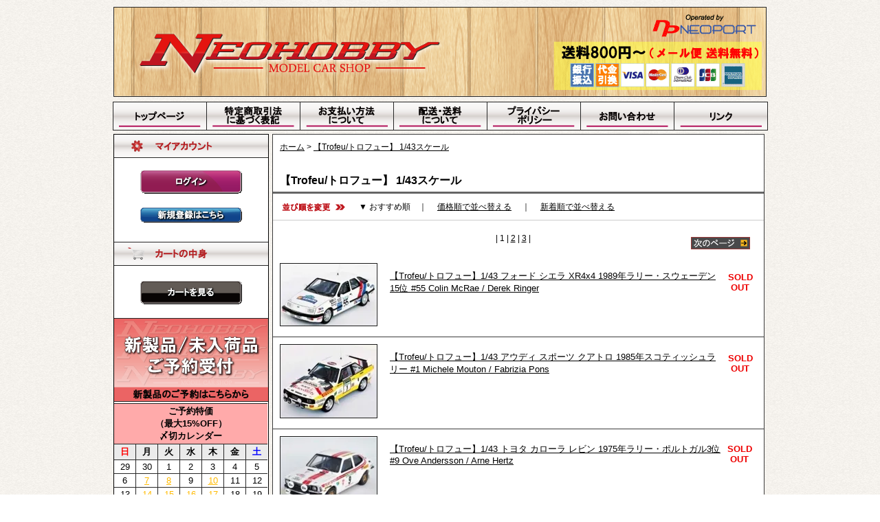

--- FILE ---
content_type: text/html; charset=EUC-JP
request_url: http://neohobby.net/?mode=cate&cbid=674194&csid=0
body_size: 15650
content:
<!DOCTYPE html PUBLIC "-//W3C//DTD XHTML 1.0 Transitional//EN" "http://www.w3.org/TR/xhtml1/DTD/xhtml1-transitional.dtd">
<html xmlns:og="http://ogp.me/ns#" xmlns:fb="http://www.facebook.com/2008/fbml" xmlns:mixi="http://mixi-platform.com/ns#" xmlns="http://www.w3.org/1999/xhtml" xml:lang="ja" lang="ja" dir="ltr">
<head>
<meta http-equiv="content-type" content="text/html; charset=euc-jp" />
<meta http-equiv="X-UA-Compatible" content="IE=edge,chrome=1" />
<title> 【Trofeu/トロフュー】 1/43スケール - ミニカーショップ NEOHOBBY（ネオホビー）</title>
<meta name="Keywords" content="国際貿易,レプリカーズ,WRC,ラリー" />
<meta name="Description" content="Trofeu（トロフュー）のミニカーをお探しなら当店へ。支払い方法は振込・代引・カードより。送料は550円から。" />
<meta name="Author" content="NEOPORT Ｉｎｃ." />
<meta name="Copyright" content="Copyright 2016 NEOPORT Inc. ALL rights reserved" />
<meta http-equiv="content-style-type" content="text/css" />
<meta http-equiv="content-script-type" content="text/javascript" />
<link rel="stylesheet" href="https://img06.shop-pro.jp/PA01023/218/css/60/index.css?cmsp_timestamp=20260115011645" type="text/css" />

<link rel="alternate" type="application/rss+xml" title="rss" href="http://neohobby.net/?mode=rss" />
<link rel="alternate" media="handheld" type="text/html" href="http://neohobby.net/?mode=cate&cbid=674194&csid=0" />
<link rel="shortcut icon" href="https://img06.shop-pro.jp/PA01023/218/favicon.ico?cmsp_timestamp=20260114193946" />
<script type="text/javascript" src="//ajax.googleapis.com/ajax/libs/jquery/1.7.2/jquery.min.js" ></script>
<meta property="og:title" content=" 【Trofeu/トロフュー】 1/43スケール - ミニカーショップ NEOHOBBY（ネオホビー）" />
<meta property="og:description" content="Trofeu（トロフュー）のミニカーをお探しなら当店へ。支払い方法は振込・代引・カードより。送料は550円から。" />
<meta property="og:url" content="http://neohobby.net?mode=cate&cbid=674194&csid=0" />
<meta property="og:site_name" content="ミニカーショップ NEOHOBBY（ネオホビー）" />
<meta property="og:image" content=""/>
<script>
  var Colorme = {"page":"product_list","shop":{"account_id":"PA01023218","title":"\u30df\u30cb\u30ab\u30fc\u30b7\u30e7\u30c3\u30d7 NEOHOBBY\uff08\u30cd\u30aa\u30db\u30d3\u30fc\uff09"},"basket":{"total_price":0,"items":[]},"customer":{"id":null}};

  (function() {
    function insertScriptTags() {
      var scriptTagDetails = [];
      var entry = document.getElementsByTagName('script')[0];

      scriptTagDetails.forEach(function(tagDetail) {
        var script = document.createElement('script');

        script.type = 'text/javascript';
        script.src = tagDetail.src;
        script.async = true;

        if( tagDetail.integrity ) {
          script.integrity = tagDetail.integrity;
          script.setAttribute('crossorigin', 'anonymous');
        }

        entry.parentNode.insertBefore(script, entry);
      })
    }

    window.addEventListener('load', insertScriptTags, false);
  })();
</script>
<script async src="https://zen.one/analytics.js"></script>
</head>
<body>
<meta name="colorme-acc-payload" content="?st=1&pt=10028&ut=674194,0&at=PA01023218&v=20260130185646&re=&cn=ab0d5fb0a10c490794f37f3a98ae3bac" width="1" height="1" alt="" /><script>!function(){"use strict";Array.prototype.slice.call(document.getElementsByTagName("script")).filter((function(t){return t.src&&t.src.match(new RegExp("dist/acc-track.js$"))})).forEach((function(t){return document.body.removeChild(t)})),function t(c){var r=arguments.length>1&&void 0!==arguments[1]?arguments[1]:0;if(!(r>=c.length)){var e=document.createElement("script");e.onerror=function(){return t(c,r+1)},e.src="https://"+c[r]+"/dist/acc-track.js?rev=3",document.body.appendChild(e)}}(["acclog001.shop-pro.jp","acclog002.shop-pro.jp"])}();</script>
<table width="950" border="0" align="center" cellpadding="0" cellspacing="0">

    <TR>
   <td><IMG src="https://img06.shop-pro.jp/PA01023/218/etc/spacer.gif" width="1" height="10" border="0"><IMG src="https://img06.shop-pro.jp/PA01023/218/etc/spacer.gif" width="1" height="10" border="0"></td>
  </TR>
    <tr>
        <td id="gbn2" background="https://img06.shop-pro.jp/PA01023/218/etc/main_title_bg8.gif?cmsp_timestamp=20181004014953" width="950" height="129">
<table width="630" border="0" cellpadding="0" cellspacing="0">
<tr><td>
<div id="title_logo"><a href="/"><IMG src="https://img06.shop-pro.jp/PA01023/218/etc/shop_logo_new_sw.png?cmsp_timestamp=2054021635" alt="ミニカーショップ NEOHOBBY/ネオホビー" width="455" height="76" border="0" ></a></div></td>
</tr></table></td>
     </tr>
   </table>

<table width="950" border="0" align="center" cellpadding="0" cellspacing="0">

    <TR>
      <TD><IMG src="https://img06.shop-pro.jp/PA01023/218/etc/spacer.gif" width="1" height="5" border="0"></TD>
    </TR>
   <tr><td><IMG src="https://img06.shop-pro.jp/PA01023/218/etc/spacer.gif" width="1" height="2" border="0"></td></tr>
    <TR>
      <TD>
<table width="950" height="40" cellpadding="0" cellspacing="0" border="0">
<tr>
   <td id="gbn1"><A href="http://neohobby.net/"><IMG src="https://img06.shop-pro.jp/PA01023/218/etc/home.gif" width="135" height="40" border="0" alt="トップページ" onmouseover="this.src='//img06.shop-pro.jp/PA01023/218/etc/home_b.gif'" onmouseout="this.src='https://img06.shop-pro.jp/PA01023/218/etc/home.gif'"></A></td>
<td id="gbn1"><A href="http://neohobby.net/?mode=sk"><IMG src="https://img06.shop-pro.jp/PA01023/218/etc/guide.gif" alt="特定商取引法に基づく表記" width="135" height="40" border="0" onmouseover="this.src='//img06.shop-pro.jp/PA01023/218/etc/guide_b.gif'" onmouseout="this.src='https://img06.shop-pro.jp/PA01023/218/etc/guide.gif'"></A></td>
<td id="gbn1"><a href="http://neohobby.net/?mode=sk#payment"><IMG src="https://img06.shop-pro.jp/PA01023/218/etc/pay.gif" alt="お支払い方法について" width="135" height="40" border="0" onmouseover="this.src='//img06.shop-pro.jp/PA01023/218/etc/pay_b.gif'" onmouseout="this.src='https://img06.shop-pro.jp/PA01023/218/etc/pay.gif'"></A></td>
<td id="gbn1"><a href="http://neohobby.net/?mode=sk#delivery"><IMG src="https://img06.shop-pro.jp/PA01023/218/etc/postage.gif" alt="配送・送料について" width="135" height="40" border="0" onmouseover="this.src='//img06.shop-pro.jp/PA01023/218/etc/postage_b.gif'" onmouseout="this.src='https://img06.shop-pro.jp/PA01023/218/etc/postage.gif'"></A></td>
<td id="gbn1"><a href="http://neohobby.net/?mode=privacy"><IMG src="https://img06.shop-pro.jp/PA01023/218/etc/privacy.gif" alt="プライバシーポリシー" width="135" height="40" border="0" onmouseover="this.src='//img06.shop-pro.jp/PA01023/218/etc/privacy_b.gif'" onmouseout="this.src='https://img06.shop-pro.jp/PA01023/218/etc/privacy.gif'"></A></td>
<td id="gbn1"><a href="https://neohobby.shop-pro.jp/customer/inquiries/new"><IMG src="https://img06.shop-pro.jp/PA01023/218/etc/inquiry.gif" alt="お問い合わせ" width="135" height="40" border="0" onmouseover="this.src='//img06.shop-pro.jp/PA01023/218/etc/inquiry_b.gif'" onmouseout="this.src='https://img06.shop-pro.jp/PA01023/218/etc/inquiry.gif'"></a></td>
<td id="gbn2"><a href="http://neohobby.net/?mode=f2"><IMG src="https://img06.shop-pro.jp/PA01023/218/etc/link.gif" alt="リンク" width="135" height="40" border="0" onmouseover="this.src='//img06.shop-pro.jp/PA01023/218/etc/link_b.gif'" onmouseout="this.src='https://img06.shop-pro.jp/PA01023/218/etc/link.gif'"></A></td>
  </tr>
</table>
</TD>
    </TR>
    <TR>
      <TD><IMG src="https://img06.shop-pro.jp/PA01023/218/etc/spacer.gif" width="1" height="5" border="0"></TD>
    </TR>
  </table>




<div id="contents">
<table width="950" border="0" cellpadding="0" cellspacing="0" align="center">
<tr valign="top">


<td width="224">
<div class="side">


<div id="gbn4"><img src="https://img06.shop-pro.jp/PA01023/218/etc/member_f.gif" width="224" height="33" alt="会員専用ページ" /></div>
<div class="member">
<ul><li>
<p><a href="http://neohobby.net/?mode=login&shop_back_url=http%3A%2F%2Fneohobby.net%2F"><img src="https://img06.shop-pro.jp/PA01023/218/etc/m_login_b.gif" width="153" height="40" border="0" alt="ログイン" /></a></p>
<p><a href="https://neohobby.shop-pro.jp/customer/signup/new"><img src="https://img06.shop-pro.jp/PA01023/218/etc/m_touroku_b.gif" width="153" height="27" border="0" alt="新規会員登録はこちら" /></a></p>
</li></ul>
</div>



<div id="gbn3"><img src="https://img06.shop-pro.jp/PA01023/218/etc/cart_f.gif" width="224" height="33" alt="カートの中身" /></div>
<div class="cart">
<ul>
</ul>
<p><a href="https://neohobby.shop-pro.jp/cart/proxy/basket?shop_id=PA01023218&shop_domain=neohobby.net"><img src="https://img06.shop-pro.jp/PA01023/218/etc/view_cart.gif" width="153" height="39" border="0" alt="カートを見る" /></a></p>
</div>



<div><img src="https://img06.shop-pro.jp/PA01023/218/etc/spacer.gif" alt="" width="1" height="2"></div>
<div id="gbn3"><a href="http://neohobby.net/?mode=cate&cbid=153139&csid=0"><img src="https://img06.shop-pro.jp/PA01023/218/etc/yoyaku_c.gif" width="224" height="120" border="0" alt="ミニカー予約受付" /></a></div>



<div><img src="https://img06.shop-pro.jp/PA01023/218/etc/spacer.gif" alt="" width="1" height="2"></div>
<table id="calendar" width="223" border="0" cellspacing="0" cellpadding="2">
         <tr>
   <td id="calendar_title" colspan="7" bgcolor="#ffaaaa">ご予約特価<br>
   （最大15%OFF）<br>
      〆切カレンダー</td>
  </tr>
     <tr id="calendar_title2">
   <td id="calendar_gbn2" width="18"><font color="#ff0000">日</font></td>
   <td id="calendar_gbn2"width="18">月</td>
   <td id="calendar_gbn2" width="18">火</td>
   <td id="calendar_gbn2" width="18">水</td>
   <td id="calendar_gbn2" width="18">木</td>
   <td id="calendar_gbn2" width="18">金</td>
   <td id="calendar_gbn3" width="18"><font color="#0000ff">土</font></td>
  </tr>
     <tr>
   <td id="calendar_gbn2">29</td>
   <td id="calendar_gbn2">30</td>
   <td id="calendar_gbn2">1</td>
   <td id="calendar_gbn2">2</td>
   <td id="calendar_gbn2">3</td>
   <td id="calendar_gbn2">4</td>
   <td id="calendar_gbn3">5</td>
  </tr>
     <tr>
   <td id="calendar_gbn2">6</td>
   <td id="calendar_gbn2"><a href="http://neohobby.net/?mode=srh&cid=153139%2C0&keyword=10%B7%EE7%C6%FC&x=35&y=20"><font color="FFBA00">7</font></a></td>
   <td id="calendar_gbn2"><a href="http://neohobby.net/?mode=srh&cid=153139%2C0&keyword=10%B7%EE8%C6%FC&x=53&y=18"><font color="FFBA00">8</font></a></td>
   <td id="calendar_gbn2">9</td>
   <td id="calendar_gbn2"><a href="http://neohobby.net/?mode=srh&cid=153139%2C0&keyword=10%B7%EE10%C6%FC&x=37&y=12"><font color="FFBA00">10</font></a></td>
   <td id="calendar_gbn2">11</td>
   <td id="calendar_gbn3">12</td>
  </tr>
     <tr>
   <td id="calendar_gbn2">13</td>
   <td id="calendar_gbn2"><a href="http://neohobby.net/?mode=srh&cid=153139%2C0&keyword=10%B7%EE14%C6%FC&x=33&y=23"><font color="FFBA00">14</font></a></td>
   <td id="calendar_gbn2"><a href="http://neohobby.net/?mode=srh&cid=153139%2C0&keyword=10%B7%EE15%C6%FC&x=56&y=19"><font color="FFBA00">15</font></a></td>
   <td id="calendar_gbn2"><a href="http://neohobby.net/?mode=srh&cid=153139%2C0&keyword=10%B7%EE16%C6%FC&x=49&y=24"><font color="FFBA00">16</font></a></td>
   <td id="calendar_gbn2"><a href="http://neohobby.net/?mode=srh&cid=153139%2C0&keyword=10%B7%EE17%C6%FC&x=68&y=22"><font color="FFBA00">17</font></a></td>
   <td id="calendar_gbn2">18</td>
   <td id="calendar_gbn3">19</td>
  </tr>
     <tr>
   <td id="calendar_gbn2">20</td>
   <td id="calendar_gbn2">21</td>
   <td id="calendar_gbn2">22</td>
   <td id="calendar_gbn2">23</td>
   <td id="calendar_gbn2">24</td>
   <td id="calendar_gbn2">25</td>
   <td id="calendar_gbn3">26</td>
  </tr>
     <tr>
   <td id="calendar_gbn2"><a href="http://neohobby.net/?mode=srh&cid=153139%2C0&keyword=10%B7%EE27%C6%FC&x=24&y=20"><font color="FFBA00">27</font></a></td>
   <td id="calendar_gbn2">28</td>
   <td id="calendar_gbn2"><a href="http://neohobby.net/?mode=srh&cid=153139%2C0&keyword=10%B7%EE29%C6%FC&x=46&y=28"><font color="FFBA00">29</font></a></td>
   <td id="calendar_gbn2">30</td>
   <td id="calendar_gbn2">31</td>
   <td id="calendar_gbn2">1</td>
   <td id="calendar_gbn3">2</td>
  </tr>
     <tr>
   <td id="calendar_gbn2">3</td>
   <td id="calendar_gbn2">4</td>
   <td id="calendar_gbn2">5</td>
   <td id="calendar_gbn2">6</td>
   <td id="calendar_gbn2">7</td>
   <td id="calendar_gbn2">8</td>
   <td id="calendar_gbn3">9</td>
  </tr>
     </table>



<div><img src="https://img06.shop-pro.jp/PA01023/218/etc/spacer.gif" alt="" width="1" height="3"></div>
<div id="gbn3"><img src="https://img06.shop-pro.jp/PA01023/218/etc/search_f.gif" width="224" height="33" border="0" alt="商品検索" /></div>
<form action="http://neohobby.net/" method="GET" id="search">
<input type="hidden" name="mode" value="srh" />
<table width="120" border="0" align="center" cellpadding="0" cellspacing="0">
<tr><td><select name="cid" style="border: 1px #000000 solid" onFocus="this.style.backgroundColor='#F7F6F5'" onBlur="this.style.backgroundColor='#ffffff'">
<option value="">全ての商品から</option>
<option value="153139,0">【予約商品受付】</option>
<option value="183226,0">【Auto art/オートアート】 1/18 レーシングカー</option>
<option value="183227,0">【Auto art/オートアート】 1/18 ロードカー</option>
<option value="183229,0">【Auto art/オートアート】 1/43スケール</option>
<option value="2133895,0">【AMIE/アミー】</option>
<option value="152257,0">【AOSHIMA/アオシマ】</option>
<option value="528963,0">【BBR】 1/43スケール</option>
<option value="170537,0">【BIZARRE/ビザール】 1/43スケール</option>
<option value="152247,0">【BRUMM/ブルム】 1/43スケール</option>
<option value="786827,0">【CAM@】 1/43スケール</option>
<option value="182726,0">【EBBRO/エブロ】スーパーGT/JGTC</option>
<option value="182727,0">【EBBRO/エブロ】 1/43 レーシングカー</option>
<option value="182728,0">【EBBRO/エブロ】 1/43 ロードカー</option>
<option value="182729,0">【EBBRO/エブロ】 Premium Collection/プレミアムコレクション</option>
<option value="191075,0">【EIDOLON/VISION】 1/43スケール</option>
<option value="2133891,0">【ENIF/エニフ】</option>
<option value="2133888,0">【GT SPIRIT/GTスピリット】</option>
<option value="321402,0">【Hi-Story/ハイ ストーリー】 1/43スケール</option>
<option value="1711711,0">【ignition model/イグニッションモデル】</option>
<option value="152243,0">【ixo/イクソ】 1/43スケール</option>
<option value="348695,0">【KYOSHO/京商】 1/12スケール</option>
<option value="194491,0">【KYOSHO/京商】 1/18スケール</option>
<option value="194490,0">【KYOSHO/京商】 1/43スケール</option>
<option value="194492,0">【KYOSHO/京商】 1/64スケール</option>
<option value="152240,0">【Jコレクション/京商】 1/43スケール</option>
<option value="512126,0">【LOOKSMART/ルックスマート】</option>
<option value="194765,0">【MATTEL/マテル】 1/18＆1/24スケール</option>
<option value="393203,0">【MATTEL/マテル】1/43スケール</option>
<option value="856807,0">【MARK43】</option>
<option value="419496,0">【MINICHAMPS/ミニチャンプス】 1/12 スケール</option>
<option value="210427,0">【MINICHAMPS/ミニチャンプス】 1/18 スケール</option>
<option value="420474,0">【MINICHAMPS/ミニチャンプス】 1/43 Fomula 1</option>
<option value="185723,0">【MINICHAMPS/ミニチャンプス】 1/43 レーシングカー</option>
<option value="219149,0">【MINICHAMPS/ミニチャンプス】 1/43 ロードカー</option>
<option value="571545,0">【MINICHAMPS/ミニチャンプス】 1/64 スケール</option>
<option value="856808,0">【MINICHAMPS/ミニチャンプス】 その他 スケール</option>
<option value="170538,0">【MODELER'S/モデラーズ】 他 各スケール</option>
<option value="799218,0">【NEO/ネオ】 1/43スケール</option>
<option value="376868,0">【NOREVE/ノレブ】 1/18スケール</option>
<option value="152245,0">【NOREVE/ノレブ】 1/43スケール</option>
<option value="901119,0">【NOREVE/ノレブ】 1/64スケール</option>
<option value="376869,0">【NOREVE/ノレブ】 LUMYNO（ルミノ） 1/43スケール</option>
<option value="2133889,0">【OttO mobile/オットーモビル】</option>
<option value="860747,0">【PREMIUM-X/プレミアムX】 1/43スケール</option>
<option value="152255,0">【Q-モデル】 1/43スケール</option>
<option value="321399,0">【RAI'S/レイズ】＆【CARNEL/カーネル】1/43スケール</option>
<option value="419498,0">【BEST/ART/RIO】</option>
<option value="152246,0">【Schuco/シュコー】</option>
<option value="366857,0">【Spark model/スパークモデル】 1/18スケール</option>
<option value="530211,0">【Spark model/スパークモデル】 1/24スケール</option>
<option value="152249,0">【Spark model/スパークモデル】 1/43スケール</option>
<option value="293254,0">【Spark model/スパークモデル】 1/87スケール</option>
<option value="616028,0">【Sun star/VITESSE】 各スケール</option>
<option value="897879,0">【TAMIYA/タミヤ マスターワーク】 完成品</option>
<option value="656022,0">【TOMYTEC/トミーテック】</option>
<option value="587188,0">【TSM MODEL】 各スケール</option>
<option value="2133890,0">【Top Speed/トップスピード】</option>
<option value="674194,0">【Trofeu/トロフュー】 1/43スケール</option>
<option value="2133892,0">【WHITE BOX/ホワイトボックス】</option>
<option value="419460,0">【その他ミニカーメーカー】 1/12＆1/18スケール</option>
<option value="419461,0">【その他ミニカーメーカー】 1/43スケール</option>
<option value="419462,0">【その他ミニカーメーカー】 1/64 & 1/87 スケール</option>
<option value="419463,0">【その他ミニカーメーカー】 その他スケール</option>
<option value="1840139,0">【UNIMAX/ユニマックス】</option>
<option value="1840143,0">【HOBBYMASTER/ホビーマスター】</option>
<option value="2133897,0">【KB WINGS/KBウイングス】</option>
<option value="2133898,0">【hogan M-SERIES/ホーガン Mシリーズ】</option>
<option value="2133899,0">【HERPA WINGS/ヘルパウィングス】</option>
<option value="2133900,0">【Air Force 1/エアフォースワン】</option>
<option value="1840146,0">【その他 飛行機モデルメーカー】</option>
<option value="2311505,0">【AOZORA/あおぞら】</option>
<option value="152254,0">【その他 キット・パーツ・デカール】</option>
<option value="1019486,0">【ハセガワ フィニッシュシリーズ】</option>
<option value="2412391,0">【NEOHOBBY/ネオホビー】オリジナルデカール</option>
<option value="261094,0">【STUDIO 27/スタジオ 27】</option>
<option value="729383,0">【TABU DESIGN/タブデザイン】 デカール</option>
<option value="419928,0">【F'artefice/エッフェアルテフィーチェ】 デカール</option>
<option value="559492,0">【SHUNKO MODELS/シュンコーモデル】 デカール＆キット</option>
<option value="687916,0">【Model factory HIRO/モデルファクトリー ヒロ】</option>
<option value="878146,0">【E･JAN】</option>
<option value="701394,0">【Acu・Stion/アクステオン】</option>
<option value="877862,0">【Detail Art/ディティールアート】デカール</option>
<option value="419455,0">【ディスプレイ関連商品】</option>
<option value="210432,0">【書籍・カタログ・雑貨など】</option>
<option value="2135427,0">【TAMIYA MINI-4WD/タミヤ ミニ四駆】車体</option>
<option value="2135429,0">【TAMIYA MINI-4WD/タミヤ ミニ四駆】グレードアップパーツ</option>
<option value="2198591,0">【BANDAI GEKI DRIVE/バンダイ ゲキドライヴ】 車体</option>
<option value="2198592,0">【BANDAI GEKI DRIVE/バンダイ ゲキドライヴ】 カスタムパーツ</option>
</select></td></tr>
<tr><td><input type="text" name="keyword" onFocus="this.style.backgroundColor='#E3E3E3'" onBlur="this.style.backgroundColor='#ffffff'"></td></tr>
<tr><td><input type="image" src="//img06.shop-pro.jp/PA01023/218/etc/btn_search.gif" style=" width: 153px; height: 27px; border: 0px;" alt="検索する" /></td></tr>
</table>
</form>



<div id="gbn3"><img src="https://img06.shop-pro.jp/PA01023/218/etc/category_f.gif" width="224" height="33" alt="商品カテゴリ" /></div>
<table width="224" border="0" cellspacing="0" cellpadding="5">
	  <tr>
   <td class="st_contents" onmouseover="this.style.backgroundColor='#EBEBEB'" onmouseout="this.style.backgroundColor=''">　● <a href="http://neohobby.net/?mode=cate&csid=0&cbid=2412391">NEOHOBBY オリジナルデカール</a></td>
  </tr>
  <tr>
   <td class="st_contents" onmouseover="this.style.backgroundColor='#EBEBEB'" onmouseout="this.style.backgroundColor=''">　● <a href="http://neohobby.net/?mode=grp&gid=1724156">スポンサーデカール加工品</a></td>
  </tr>
  <tr>
   <td class="st_contents" onmouseover="this.style.backgroundColor='#EBEBEB'" onmouseout="this.style.backgroundColor=''">　● <a href="http://neohobby.net/?mode=f4">自動車メーカー別</a></td>
  </tr>
  <tr>
   <td class="st_contents" onmouseover="this.style.backgroundColor='#EBEBEB'" onmouseout="this.style.backgroundColor=''">　● <a href="http://neohobby.net/?mode=f5">レースカテゴリ別</a></td>
  </tr>
   <tr>
   <td class="st_contents" onmouseover="this.style.backgroundColor='#EBEBEB'" onmouseout="this.style.backgroundColor=''">　● <a href="http://neohobby.net/?mode=grp&gid=21850">パトカー（警察車両）</a></td>
  </tr>
  <tr>
   <td class="st_contents" onmouseover="this.style.backgroundColor='#EBEBEB'" onmouseout="this.style.backgroundColor=''">　● <a href="http://neohobby.net/?mode=grp&gid=21852">ディスプレイ関連</a></td>
  </tr>
  <tr>
   <td class="st_contents" onmouseover="this.style.backgroundColor='#EBEBEB'" onmouseout="this.style.backgroundColor=''">　● <a href="http://neohobby.net/?mode=cate&cbid=210432&csid=0">書籍・カタログ・雑貨</a></td>
  </tr>
  <tr>
   <td class="st_contents" onmouseover="this.style.backgroundColor='#EBEBEB'" onmouseout="this.style.backgroundColor=''">　● <a href="http://neohobby.net/?mode=srh&cid=&keyword=%BA%DF%B8%CB%BD%E8%CA%AC+%C6%C3%B2%C1%C9%CA&x=43&y=11">在庫処分 特価品</a></td>
  </tr>
  <tr>
   <td class="st_contents_title"><STRONG><font color="#cc0000">&nbsp;&#8250;&nbsp;モデルカー</font></STRONG></td>
  </tr>
  <tr>
   <td class="st_contents" onmouseover="this.style.backgroundColor='#EBEBEB'" onmouseout="this.style.backgroundColor=''">　● <a href="JavaScript:void(0)" onclick="myMenu('M3');return false">Spark（スパーク）</a> <span id="M3" style="display:none">├<a href="http://neohobby.net/?mode=cate&cbid=152249&csid=0">1/43 スケール</a><br>
├<a href="http://neohobby.net/?mode=cate&cbid=293254&csid=0">1/87 スケール</a><br>
└<a href="http://neohobby.net/?mode=cate&cbid=366857&csid=0">1/18 スケール</a></span></td>
  </tr>
  <tr>
   <td class="st_contents" onmouseover="this.style.backgroundColor='#EBEBEB'" onmouseout="this.style.backgroundColor=''">　● <a href="JavaScript:void(0)" onclick="myMenu('M8');return false">EBBRO（エブロ）</a> <span id="M8" style="display:none">├<a href="http://neohobby.net/?mode=cate&cbid=182726&csid=0">SUPER GT・JGTC</a><br>
├<a href="http://neohobby.net/?mode=cate&cbid=182727&csid=0">1/43 レーシングカー</a><br>
├<a href="http://neohobby.net/?mode=cate&cbid=182728&csid=0">1/43 ロードカー</a><br>
└<a href="http://neohobby.net/?mode=cate&cbid=182729&csid=0">Premium Collection</a></span></td>
  </tr>
  <tr>
   <td class="st_contents" onmouseover="this.style.backgroundColor='#EBEBEB'" onmouseout="this.style.backgroundColor=''">　● <a href="JavaScript:void(0)" onclick="myMenu('M7');return false">AUTOart（オートアート）</a> <span id="M7" style="display:none">├<a href="http://neohobby.net/?mode=cate&cbid=183226&csid=0">1/18 レーシングカー</a><br>
├<a href="http://neohobby.net/?mode=cate&cbid=183227&csid=0">1/18 ロードカー</a><br>
└<a href="http://neohobby.net/?mode=cate&cbid=183229&csid=0">1/43 スケール</a></span></td>
  </tr>
  <tr>
   <td class="st_contents" onmouseover="this.style.backgroundColor='#EBEBEB'" onmouseout="this.style.backgroundColor=''">　● <a href="http://neohobby.net/?mode=cate&csid=0&cbid=1711711">ignition model（イグニッションモデル）</a></td>
  </tr>
  <tr>
   <td class="st_contents" onmouseover="this.style.backgroundColor='#EBEBEB'" onmouseout="this.style.backgroundColor=''">　● <a href="http://neohobby.net/?mode=cate&cbid=587188&csid=0">TSM Model</a></td>
  </tr>
  <tr>
   <td class="st_contents" onmouseover="this.style.backgroundColor='#EBEBEB'" onmouseout="this.style.backgroundColor=''">　● <a href="http://neohobby.net/?mode=cate&csid=0&cbid=2133890">Top Speed（トップスピード）</a></td>
  </tr>
  <tr>
   <td class="st_contents" onmouseover="this.style.backgroundColor='#EBEBEB'" onmouseout="this.style.backgroundColor=''">　● <a href="http://neohobby.net/?mode=cate&cbid=512126&csid=0">LOOKSMART（ルックスマート）</a></td>
  </tr>
  <tr>
   <td class="st_contents" onmouseover="this.style.backgroundColor='#EBEBEB'" onmouseout="this.style.backgroundColor=''">　● <a href="http://neohobby.net/?mode=cate&cbid=856807&csid=0">MARK43</a></td>
  </tr>
  <tr>
   <td class="st_contents" onmouseover="this.style.backgroundColor='#EBEBEB'" onmouseout="this.style.backgroundColor=''">　● <a href="JavaScript:void(0)" onclick="myMenu('M1');return false">MINICHAMPS（ミニチャンプス）</a> <span id="M1" style="display:none">├<a href="http://neohobby.net/?mode=cate&cbid=419496&csid=0">1/12 スケール</a><br>
├<a href="http://neohobby.net/?mode=cate&cbid=210427&csid=0">1/18 スケール</a><br>
├<a href="http://neohobby.net/?mode=cate&cbid=185723&csid=0">1/43 レーシングカー</a><br>
├<a href="http://neohobby.net/?mode=cate&cbid=420474&csid=0">1/43 Fomula 1</a><br>
├<a href="http://neohobby.net/?mode=cate&cbid=219149&csid=0">1/43 ロードカー</a><br>
├<a href="http://neohobby.net/?mode=cate&cbid=571545&csid=0">1/64 スケール</a><br>
└<a href="http://neohobby.net/?mode=cate&cbid=856808&csid=0">その他 スケール</a></span></td>
  </tr>
  <tr>
   <td class="st_contents" onmouseover="this.style.backgroundColor='#EBEBEB'" onmouseout="this.style.backgroundColor=''">　● <a href="JavaScript:void(0)" onclick="myMenu('M2');return false">KYOSHO（京商）</a> <span id="M2" style="display:none">├<a href="http://neohobby.net/?mode=cate&cbid=348695&csid=0">1/12 スケール</a><br>
├<a href="http://neohobby.net/?mode=cate&cbid=194491&csid=0">1/18 スケール</a><br>
├<a href="http://neohobby.net/?mode=cate&cbid=194490&csid=0">1/43 スケール</a><br>
├<a href="http://neohobby.net/?mode=cate&cbid=194492&csid=0">1/64 スケール</a><br>
└<a href="http://neohobby.net/?mode=cate&cbid=152240&csid=0">Jコレクション</a></span></td>
  </tr>
  <tr>
   <td class="st_contents" onmouseover="this.style.backgroundColor='#EBEBEB'" onmouseout="this.style.backgroundColor=''">　● <a href="http://neohobby.net/?mode=cate&csid=0&cbid=2133888">GT SPIRIT（GTスピリット）</a></td>
  </tr>
  <tr>
   <td class="st_contents" onmouseover="this.style.backgroundColor='#EBEBEB'" onmouseout="this.style.backgroundColor=''">　● <a href="http://neohobby.net/?mode=cate&csid=0&cbid=2133889">OttO mobile（オットーモビル）</a></td>
  </tr>
  <tr>
   <td class="st_contents" onmouseover="this.style.backgroundColor='#EBEBEB'" onmouseout="this.style.backgroundColor=''">　● <a href="JavaScript:void(0)" onclick="myMenu('M5');return false">MATTEL（マテル）</a> <span id="M5" style="display:none">├<a href="http://neohobby.net/?mode=cate&cbid=393203&csid=0">1/43スケール</a><br>
└<a href="http://neohobby.net/?mode=cate&cbid=194765&csid=0">1/18スケール</a></span></td>
  </tr>
  <tr>
   <td class="st_contents" onmouseover="this.style.backgroundColor='#EBEBEB'" onmouseout="this.style.backgroundColor=''">　● <a href="JavaScript:void(0)" onclick="myMenu('M11');return false">NOREV（ノレブ）</a> <span id="M11" style="display:none">├<a href="http://neohobby.net/?mode=cate&cbid=376868&csid=0">1/18 スケール</a><br>
└<a href="http://neohobby.net/?mode=cate&cbid=152245&csid=0">1/43 スケール</a><br></span></td>
  </tr>
  <tr>
   <td class="st_contents" onmouseover="this.style.backgroundColor='#EBEBEB'" onmouseout="this.style.backgroundColor=''">　● <a href="http://neohobby.net/?mode=cate&cbid=674194&csid=0">Trofeu（トロフュー）</a></td>
  </tr>
  <tr>
   <td class="st_contents" onmouseover="this.style.backgroundColor='#EBEBEB'" onmouseout="this.style.backgroundColor=''">　● <a href="http://neohobby.net/?mode=cate&cbid=170537&csid=0">Bizarre（ビザール）</a></td>
  </tr>
  <tr>
   <td class="st_contents" onmouseover="this.style.backgroundColor='#EBEBEB'" onmouseout="this.style.backgroundColor=''">　● <a href="http://neohobby.net/?mode=cate&cbid=799218&csid=0">NEO（ネオ）</a></td>
  </tr>
  <tr>
   <td class="st_contents" onmouseover="this.style.backgroundColor='#EBEBEB'" onmouseout="this.style.backgroundColor=''">　● <a href="http://neohobby.net/?mode=cate&csid=0&cbid=2133892">WHITE BOX（ホワイトボックス）</a></td>
  </tr>
  <tr>
   <td class="st_contents" onmouseover="this.style.backgroundColor='#EBEBEB'" onmouseout="this.style.backgroundColor=''">　● <a href="http://neohobby.net/?mode=cate&cbid=152247&csid=0">BRUMM（ブルム）</a></td>
  </tr>
  <tr>
   <td class="st_contents" onmouseover="this.style.backgroundColor='#EBEBEB'" onmouseout="this.style.backgroundColor=''">　● <a href="http://neohobby.net/?mode=cate&csid=0&cbid=2133895">AMIE（アミー）</a></td>
  </tr>
  <tr>
   <td class="st_contents" onmouseover="this.style.backgroundColor='#EBEBEB'" onmouseout="this.style.backgroundColor=''">　● <a href="JavaScript:void(0)" onclick="myMenu('M6');return false">ixo（イクソ）</a> <span id="M6" style="display:none">├<a href="http://neohobby.net/?mode=cate&amp;cbid=152243&amp;csid=1">モダン ラリーカー (RAM)</a><br>
├<a href="http://neohobby.net/?mode=cate&amp;cbid=152243&amp;csid=2">クラシック ラリーカー(RAC)</a><br>
├<a href="http://neohobby.net/?mode=cate&amp;cbid=152243&amp;csid=3">GTモダン レースカー(GTM)</a><br>
├<a href="http://neohobby.net/?mode=cate&amp;cbid=152243&amp;csid=4">モダン ル・マン24h(LMM)</a><br>
├<a href="http://neohobby.net/?mode=cate&cbid=152243&csid=7">クラシック ル・マン24h（LMC）</a><br>
├<a href="http://neohobby.net/?mode=cate&amp;cbid=152243&amp;csid=5">モダン ロードカー(MOC)</a><br>
├<a href="http://neohobby.net/?mode=cate&cbid=152243&csid=8">クラシック ロードカー（CLC）</a><br>
└<a href="http://neohobby.net/?mode=cate&cbid=152243&csid=6">フェラーリシリーズ</a></span></td>
  </tr>
  <tr>
   <td class="st_contents" onmouseover="this.style.backgroundColor='#EBEBEB'" onmouseout="this.style.backgroundColor=''">　● <a href="http://neohobby.net/?mode=cate&cbid=860747&csid=0">PREMIUM-X（プレミアムX）</a></td>
  </tr>
  <tr>
   <td class="st_contents" onmouseover="this.style.backgroundColor='#EBEBEB'" onmouseout="this.style.backgroundColor=''">　● <a href="http://neohobby.net/?mode=cate&cbid=321399&csid=0">RAI’S/CARNEL（レイズ/カーネル）</a></td>
  </tr>
  <tr>
   <td class="st_contents" onmouseover="this.style.backgroundColor='#EBEBEB'" onmouseout="this.style.backgroundColor=''">　● <a href="http://neohobby.net/?mode=cate&cbid=170538&csid=0">MODELER'S（モデラーズ）</a></td>
  </tr>
  <tr>
   <td class="st_contents" onmouseover="this.style.backgroundColor='#EBEBEB'" onmouseout="this.style.backgroundColor=''">　● <a href="http://neohobby.net/?mode=cate&cbid=321402&csid=0">Hi-Story（ハイストーリー）</a></td>
  </tr>
  <tr>
   <td class="st_contents" onmouseover="this.style.backgroundColor='#EBEBEB'" onmouseout="this.style.backgroundColor=''">　● <a href="http://neohobby.net/?mode=cate&amp;cbid=152255&amp;csid=0">Q-MODEL</a></td>
  </tr>
  <tr>
   <td class="st_contents" onmouseover="this.style.backgroundColor='#EBEBEB'" onmouseout="this.style.backgroundColor=''">　● <a href="http://neohobby.net/?mode=cate&cbid=191075&csid=0">EIDOLON/VISION（アイドロン/ビジョン）</a></td>
  </tr>
  <tr>
   <td class="st_contents" onmouseover="this.style.backgroundColor='#EBEBEB'" onmouseout="this.style.backgroundColor=''">　● <a href="http://neohobby.net/?mode=cate&cbid=656022&csid=0">TOMYTEC（トミーテック）</a></td>
  </tr>
  <tr>
   <td class="st_contents" onmouseover="this.style.backgroundColor='#EBEBEB'" onmouseout="this.style.backgroundColor=''">　● <a href="http://neohobby.net/?mode=cate&cbid=528963&csid=0">BBR</a></td>
  </tr>
  <tr>
   <td class="st_contents" onmouseover="this.style.backgroundColor='#EBEBEB'" onmouseout="this.style.backgroundColor=''">　● <a href="http://neohobby.net/?mode=cate&csid=0&cbid=2133891">ENIF（エニフ）</a></td>
  </tr>
  <tr>
   <td class="st_contents" onmouseover="this.style.backgroundColor='#EBEBEB'" onmouseout="this.style.backgroundColor=''">　● <a href="http://neohobby.net/?mode=cate&cbid=786827&csid=0">CAM@</a></td>
  </tr>
  <tr>
   <td class="st_contents" onmouseover="this.style.backgroundColor='#EBEBEB'" onmouseout="this.style.backgroundColor=''">　● <a href="http://neohobby.net/?mode=cate&cbid=152246&csid=0">Schuco（シュコー）</a></td>
  </tr>
  <tr>
   <td class="st_contents" onmouseover="this.style.backgroundColor='#EBEBEB'" onmouseout="this.style.backgroundColor=''">　● <a href="http://neohobby.net/?mode=cate&cbid=897879&csid=0">TAMIYA（タミヤ完成品）</a></td>
  </tr>
  <tr>
   <td class="st_contents" onmouseover="this.style.backgroundColor='#EBEBEB'" onmouseout="this.style.backgroundColor=''">　● <a href="http://neohobby.net/?mode=cate&amp;cbid=152257&amp;csid=0">AOSHIMA（アオシマ）</a></td>
  </tr>
  <tr>
   <td class="st_contents" onmouseover="this.style.backgroundColor='#EBEBEB'" onmouseout="this.style.backgroundColor=''">　● <a href="http://neohobby.net/?mode=cate&cbid=616028&csid=0">Sun star/VITESSE（サンスター/ビテス）</a></td>
  </tr>
  <tr>
   <td class="st_contents" onmouseover="this.style.backgroundColor='#EBEBEB'" onmouseout="this.style.backgroundColor=''">　● <a href="http://neohobby.net/?mode=cate&cbid=419498&csid=0">BEST/ART/RIO（ベスト/アート/リオ）</a></td>
  </tr>
  <tr>
   <td class="st_contents" onmouseover="this.style.backgroundColor='#EBEBEB'" onmouseout="this.style.backgroundColor=''">　● <a href="JavaScript:void(0)" onclick="myMenu('M13');return false">その他ミニカーメーカー</a> <span id="M13" style="display:none">├<a href="http://neohobby.net/?mode=cate&cbid=419460&csid=0">1/12～1/24 スケール</a><br>
├<a href="http://neohobby.net/?mode=cate&cbid=419461&csid=0">1/43スケール</a><br>
├<a href="http://neohobby.net/?mode=cate&cbid=419462&csid=0">1/64&amp;1/87スケール</a><br>
└<a href="http://neohobby.net/?mode=cate&cbid=419463&csid=0">その他スケール</a></span></td>
  </tr>
  <tr>
   <td class="st_contents_title"><STRONG><font color="#cc0000">&nbsp;&#8250;&nbsp;モデル エアプレーン</font></STRONG></td>
  </tr>
  <tr>
   <td class="st_contents" onmouseover="this.style.backgroundColor='#EBEBEB'" onmouseout="this.style.backgroundColor=''">　● <a href="http://neohobby.net/?mode=cate&csid=0&cbid=1840139">UNIMAX（ユニマックス）</a></td>
  </tr>
  <tr>
   <td class="st_contents" onmouseover="this.style.backgroundColor='#EBEBEB'" onmouseout="this.style.backgroundColor=''">　● <a href="http://neohobby.net/?mode=cate&csid=0&cbid=1840143">HOBBYMASTER（ホビーマスター）</a></td>
  </tr>
  <tr>
   <td class="st_contents" onmouseover="this.style.backgroundColor='#EBEBEB'" onmouseout="this.style.backgroundColor=''">　● <a href="http://neohobby.net/?mode=cate&csid=0&cbid=2133897">KB WINGS（KBウイングス）</a></td>
  </tr>
  <tr>
   <td class="st_contents" onmouseover="this.style.backgroundColor='#EBEBEB'" onmouseout="this.style.backgroundColor=''">　● <a href="http://neohobby.net/?mode=cate&csid=0&cbid=2133898">hogan M-SERIES（ホーガン Mシリーズ）</a></td>
  </tr>
  <tr>
   <td class="st_contents" onmouseover="this.style.backgroundColor='#EBEBEB'" onmouseout="this.style.backgroundColor=''">　● <a href="http://neohobby.net/?mode=cate&csid=0&cbid=2133899">HERPA WINGS（ヘルパウィングス）</a></td>
  </tr>
  <tr>
   <td class="st_contents" onmouseover="this.style.backgroundColor='#EBEBEB'" onmouseout="this.style.backgroundColor=''">　● <a href="http://neohobby.net/?mode=cate&csid=0&cbid=2133900">Air Force 1（エアフォースワン）</a></td>
  </tr>
  <tr>
   <td class="st_contents" onmouseover="this.style.backgroundColor='#EBEBEB'" onmouseout="this.style.backgroundColor=''">　● <a href="http://neohobby.net/?mode=cate&csid=0&cbid=1840146">その他メーカー</a></td>
  </tr>
  <tr>
   <td class="st_contents_title"><STRONG><font color="#cc0000">&nbsp;&#8250;&nbsp;組立キット/デカール/パーツ</font></STRONG></td>
  </tr>
	  <tr>
   <td class="st_contents" onmouseover="this.style.backgroundColor='#EBEBEB'" onmouseout="this.style.backgroundColor=''">　● <a href="http://neohobby.net/?mode=cate&csid=0&cbid=2412391">NEOHOBBY オリジナルデカール</a></td>
  </tr>
  <tr>
   <td class="st_contents" onmouseover="this.style.backgroundColor='#EBEBEB'" onmouseout="this.style.backgroundColor=''">　● <a href="http://neohobby.net/?mode=cate&cbid=261094&csid=0">STUDIO 27</a></td>
  </tr>
  <tr>
   <td class="st_contents" onmouseover="this.style.backgroundColor='#EBEBEB'" onmouseout="this.style.backgroundColor=''">　● <a href="http://neohobby.net/?mode=cate&cbid=729383&csid=0">TABU DESIGN/タブデザイン</a></td>
  </tr>
  <tr>
   <td class="st_contents" onmouseover="this.style.backgroundColor='#EBEBEB'" onmouseout="this.style.backgroundColor=''">　● <a href="http://neohobby.net/?mode=cate&cbid=687916&csid=0">モデルファクトリー ヒロ</a></td>
  </tr>
  <tr>
   <td class="st_contents" onmouseover="this.style.backgroundColor='#EBEBEB'" onmouseout="this.style.backgroundColor=''">　● <a href="http://neohobby.net/?mode=cate&cbid=419928&csid=0">F'artefice デカール</a></td>
  </tr>
  <tr>
   <td class="st_contents" onmouseover="this.style.backgroundColor='#EBEBEB'" onmouseout="this.style.backgroundColor=''">　● <a href="http://neohobby.net/?mode=cate&cbid=559492&csid=0">SHUNKO MODELS</a></td>
  </tr>
  <tr>
   <td class="st_contents" onmouseover="this.style.backgroundColor='#EBEBEB'" onmouseout="this.style.backgroundColor=''">　● <a href="http://neohobby.net/?mode=cate&cbid=701394&csid=0">Acu・Stion/アクステオン</a></td>
  </tr>
  <tr>
   <td class="st_contents" onmouseover="this.style.backgroundColor='#EBEBEB'" onmouseout="this.style.backgroundColor=''">　● <a href="http://neohobby.net/?mode=cate&cbid=877862&csid=0">Detail Art デカール</a></td>
  </tr>
  <tr>
   <td class="st_contents" onmouseover="this.style.backgroundColor='#EBEBEB'" onmouseout="this.style.backgroundColor=''">　● <a href="http://neohobby.net/?mode=cate&cbid=1019486&csid=0">ハセガワ TFシリーズ</a></td>
  </tr>
  <tr>
   <td class="st_contents" onmouseover="this.style.backgroundColor='#EBEBEB'" onmouseout="this.style.backgroundColor=''">　● <a href="http://neohobby.net/?mode=cate&csid=0&cbid=2311505">AOZORA（あおぞら）</a></td>
  </tr>
  <tr>
   <td class="st_contents" onmouseover="this.style.backgroundColor='#EBEBEB'" onmouseout="this.style.backgroundColor=''">　● <a href="http://neohobby.net/?mode=cate&cbid=152254&csid=0">他 キット・パーツ・デカール</a></td>
  </tr>
  <tr>
   <td class="st_contents_title"><STRONG><font color="#cc0000">&nbsp;&#8250;&nbsp;ミニ四駆</font></STRONG></td>
  </tr>
  <tr>
   <td class="st_contents" onmouseover="this.style.backgroundColor='#EBEBEB'" onmouseout="this.style.backgroundColor=''">　● <a href="http://neohobby.net/?mode=cate&csid=0&cbid=2135427">車体</a></td>
  </tr>
  <tr>
   <td class="st_contents" onmouseover="this.style.backgroundColor='#EBEBEB'" onmouseout="this.style.backgroundColor=''">　● <a href="http://neohobby.net/?mode=cate&cbid=2135429&csid=2">モーター</a></td>
  </tr>
  <tr>
   <td class="st_contents" onmouseover="this.style.backgroundColor='#EBEBEB'" onmouseout="this.style.backgroundColor=''">　● <a href="http://neohobby.net/?mode=cate&cbid=2135429&csid=1">グレードアップパーツ</a></td>
  </tr>
  <tr>
   <td class="st_contents" onmouseover="this.style.backgroundColor='#EBEBEB'" onmouseout="this.style.backgroundColor=''">　● <a href="http://neohobby.net/?mode=cate&cbid=2135429&csid=3">限定パーツ</a></td>
  </tr>
  <tr>
   <td class="st_contents" onmouseover="this.style.backgroundColor='#EBEBEB'" onmouseout="this.style.backgroundColor=''">　● <a href="http://neohobby.net/?mode=cate&cbid=2135429&csid=4">AOパーツ</a></td>
  </tr>
  <tr>
   <td class="st_contents_title"><STRONG><font color="#cc0000">&nbsp;&#8250;&nbsp;ゲキドライヴ</font></STRONG></td>
  </tr>
  <tr>
   <td class="st_contents" onmouseover="this.style.backgroundColor='#EBEBEB'" onmouseout="this.style.backgroundColor=''">　● <a href="http://neohobby.net/?mode=cate&csid=0&cbid=2198591">車体</a></td>
  </tr>
  <tr>
   <td class="st_contents" onmouseover="this.style.backgroundColor='#EBEBEB'" onmouseout="this.style.backgroundColor=''">　● <a href="http://neohobby.net/?mode=cate&csid=0&cbid=2198592">カスタムパーツ</a></td>
  </tr>
 </table>
</div>






<div><img src="https://img06.shop-pro.jp/PA01023/218/etc/spacer.gif" alt="" width="1" height="2"></div>
<div class="side">
<table width="223" border="0" cellspacing="1" cellpadding="2">
         
  <tr>
   <td id="e-calendar_title" colspan="7" bgcolor="#EBEBEB">営業日カレンダー</td>
  </tr>
  <tr>
   <td id="e-calendar_title4" colspan="7">1月</td>
  </tr>
  <tr id="e-calendar_title2">
   <td width="18"><font color="#ff0000">日</font></td>
   <td width="18">月</td>
   <td width="18">火</td>
   <td width="18">水</td>
   <td width="18">木</td>
   <td width="18">金</td>
   <td width="18"><font color="#0000ff">土</font></td>
  </tr>
     <tr id="calendar">
   <td></td>
   <td></td>
   <td></td>
   <td></td>
   <td bgcolor="#FFCCFF">1</td>
   <td bgcolor="#FFCCFF">2</td>
   <td bgcolor="#FFCCFF">3</td>
  </tr>
     <tr id="calendar">
   <td bgcolor="#FFCCFF">4</td>
   <td>5</td>
   <td>6</td>
   <td>7</td>
   <td>8</td>
   <td>9</td>
   <td bgcolor="#FFCCFF">10</td>
  </tr>
     <tr id="calendar">
   <td bgcolor="#FFCCFF">11</td>
   <td bgcolor="#FFCCFF">12</td>
   <td>13</td>
   <td>14</td>
   <td>15</td>
   <td>16</td>
   <td bgcolor="#FFCCFF">17</td>
  </tr>
     <tr id="calendar">
   <td bgcolor="#FFCCFF">18</td>
   <td>19</td>
   <td>20</td>
   <td>21</td>
   <td>22</td>
   <td>23</td>
   <td bgcolor="#FFCCFF">24</td>
  </tr>
     <tr id="calendar">
   <td bgcolor="#FFCCFF">25</td>
   <td>26</td>
   <td>27</td>
   <td>28</td>
   <td>29</td>
   <td>30</td>
   <td bgcolor="#FFCCFF">31</td>
  </tr>
     <tr id="calendar">
   <td></td>
   <td></td>
   <td></td>
   <td></td>
   <td></td>
   <td></td>
   <td></td>
  </tr>
  <tr>
   <td colspan="7">&nbsp;</td>
  </tr>
<tr>
   <td id="e-calendar_title4" colspan="7">2月</td>
  </tr>
  <tr id="e-calendar_title2">
   <td width="18"><font color="#ff0000">日</font></td>
   <td width="18">月</td>
   <td width="18">火</td>
   <td width="18">水</td>
   <td width="18">木</td>
   <td width="18">金</td>
   <td width="18"><font color="#0000ff">土</font></td>
  </tr>
     <tr id="calendar">
   <td bgcolor="#FFCCFF">1</td>
   <td>2</td>
   <td>3</td>
   <td>4</td>
   <td>5</td>
   <td>6</td>
   <td bgcolor="#FFCCFF">7</td>
  </tr>
     <tr id="calendar">
   <td bgcolor="#FFCCFF">8</td>
   <td>9</td>
   <td>10</td>
   <td bgcolor="#FFCCFF">11</td>
   <td>12</td>
   <td>13</td>
   <td bgcolor="#FFCCFF">14</td>
  </tr>
     <tr id="calendar">
   <td bgcolor="#FFCCFF">15</td>
   <td>16</td>
   <td>17</td>
   <td>18</td>
   <td>19</td>
   <td>20</td>
   <td bgcolor="#FFCCFF">21</td>
  </tr>
     <tr id="calendar">
   <td bgcolor="#FFCCFF">22</td>
   <td bgcolor="#FFCCFF">23</td>
   <td>24</td>
   <td>25</td>
   <td>26</td>
   <td>27</td>
   <td bgcolor="#FFCCFF">28</td>
  </tr>
     <tr id="calendar">
   <td></td>
   <td></td>
   <td></td>
   <td></td>
   <td></td>
   <td></td>
   <td></td>
  </tr>
     <tr id="calendar">
   <td></td>
   <td></td>
   <td></td>
   <td></td>
   <td></td>
   <td></td>
   <td></td>
  </tr>
  <tr id="e-calendar_title3">
   <td bgcolor="#FFCCFF"></td>
   <td colspan="6">休業日</td>
  </tr>
     </table>
</div>



<div><img src="https://img06.shop-pro.jp/PA01023/218/etc/spacer.gif" alt="" width="1" height="3"></div>
<div class="fb-page" data-href="https://www.facebook.com/neohobby.net" data-width="224" data-height="500" data-small-header="true" data-adapt-container-width="true" data-hide-cover="false" data-show-facepile="true" data-show-posts="true"><div class="fb-xfbml-parse-ignore"><blockquote cite="https://www.facebook.com/neohobby.net"><a href="https://www.facebook.com/neohobby.net">ミニカーショップNEOHOBBY</a></blockquote></div></div>



<div><img src="https://img06.shop-pro.jp/PA01023/218/etc/spacer.gif" alt="" width="1" height="3"></div>
            <a class="twitter-timeline"  href="https://twitter.com/neohobby_net" width="224" data-chrome="nofooter" data-widget-id="634253982643302400">@neohobby_netさんのツイート</a>
            <script>!function(d,s,id){var js,fjs=d.getElementsByTagName(s)[0],p=/^http:/.test(d.location)?'http':'https';if(!d.getElementById(id)){js=d.createElement(s);js.id=id;js.src=p+"://platform.twitter.com/widgets.js";fjs.parentNode.insertBefore(js,fjs);}}(document,"script","twitter-wjs");</script>



<div><img src="https://img06.shop-pro.jp/PA01023/218/etc/spacer.gif" alt="" width="1" height="2"></div>
<a href="https://neohobby.shop-pro.jp/customer/newsletter/subscriptions/new"><img src="https://img06.shop-pro.jp/PA01023/218/etc/mailmag_n.gif" width="224" height="120" alt="メルマガの登録・解除はコチラから"></a>



<div><img src="https://img06.shop-pro.jp/PA01023/218/etc/spacer.gif" alt="" width="1" height="2"></div>
<img src="https://img06.shop-pro.jp/PA01023/218/etc/mobile_n.gif" width="224" height="120" alt="ネオホビーモバイル">
<div><img src="https://img06.shop-pro.jp/PA01023/218/etc/spacer.gif" alt="" width="1" height="5"></div>



<div class="side">
<table width="224" height="260" border="0" cellspacing="0" cellpadding="0">
<tr>
   <td valign="top" align="center">
   <table border="0" width="140">
    <tbody>
     <tr>
      <td><img src="https://img06.shop-pro.jp/PA01023/218/etc/spacer.gif" alt="" width="1" height="10"></td>
     </tr>
         <tr>
      <td align="center"><a href="https://www.amazon.co.jp/s?me=ACBIJ2LVCXOBI" target="_blank"><img src="https://img06.shop-pro.jp/PA01023/218/etc/amazon.gif" alt="ミニカーショップNEOHOBBY@amazon.co.jp" width="88" height="31" border="0"></a></td>
     </tr>
     <tr>
      <td align="center"><a href="https://www.amazon.co.jp/s?me=ACBIJ2LVCXOBI" target="_blank">NEOHOBBY@amazon.co.jp</a></td>
     </tr>
     <tr>
      <td><img src="https://img06.shop-pro.jp/PA01023/218/etc/spacer.gif" alt="" width="1" height="10"></td>
     </tr>
     <tr>
      <td><img src="https://img06.shop-pro.jp/PA01023/218/etc/spacer.gif" alt="" width="1" height="10"></td>
     </tr>
     <tr>
      <td align="center"><TABLE border="0" cellpadding="0" cellspacing="0" style="border: 2px #cccccc outset; word-break:normal;"><TR><TD style="background-color:#010166; text-align : center;"><A href="http://www.e-shops.jp/sh/rk293/html/" target="_blank"><IMG src="http://img.e-shops.jp/vt/img201.gif" width="95" height="15" border="0" alt="コレクターズアイテム"></A></TD></TR><TR><TD style="background-color:#010166; text-align : center;" nowrap><A href="http://www.e-shops.jp/sh/rk293/html/"  style="font-size : 11px; text-decoration : none;font-weight: normal;background-color:#010166; color: #ffffff; line-height:110%;" target="_blank">コレクターズアイテム</A></TD></TR></TABLE></td>
     </tr>
     <tr>
      <td align="center"><a href="http://www.e-shops.jp/sh/rk293/html/" target="_blank">e-shop ｺﾚｸﾀｰｽﾞｱｲﾃﾑ</a></td>
     </tr>
    </tbody>
   </table>
   </td>
  </tr>
 </table>
</div>


<div class="feed">
<a href="http://neohobby.net/?mode=rss"><img src="https://img06.shop-pro.jp/PA01023/218/etc/rss.gif"></a>
<a href="http://neohobby.net/?mode=atom"><img src="https://img06.shop-pro.jp/PA01023/218/etc/atom.gif"></a>
</div>
</td>






<td width="700">

<div id="center">
<table cellpadding="0" cellspacing="0" width="608">
<tr><td><div class="footstamp">
<a href="./">ホーム</a>
 &gt; <a href='?mode=cate&cbid=674194&csid=0'>【Trofeu/トロフュー】 1/43スケール</a></div>
</td></tr>
</table>


<p class="pagetitle">
【Trofeu/トロフュー】 1/43スケール</p>










<div class="sort">
<img src="https://img06.shop-pro.jp/PA01023/218/etc/title_sort_b.gif" width="112" height="16" align="absmiddle" />
<span class="bold">▼ おすすめ順</span>　｜　
<a href="?mode=cate&cbid=674194&csid=0&sort=p">価格順で並べ替える</a>
　｜　
<a href="?mode=cate&cbid=674194&csid=0&sort=n">新着順で並べ替える</a>
</div>



<div class="pagenavi">
<table width="100%" border="0" cellpadding="0" cellspacing="0" align="center">
<tr><td width="70"></td>








<td align="center">


|

1




|

<a href="?mode=cate&cbid=674194&csid=0&page=2">
2</a>




|

<a href="?mode=cate&cbid=674194&csid=0&page=3">
3</a>


|


</td>

<td width="70">&nbsp;&nbsp;&nbsp;<a href="?mode=cate&cbid=674194&csid=0&page=2"><img src="https://img06.shop-pro.jp/PA01023/218/etc/button_next_b.gif" width="86" height="18" border="0" /></a></td></tr>
</table>
</div>





<div class="category_items">
<div style="border-bottom: 1px solid #3B3B3B;" onmouseover="this.style.backgroundColor='#EBEBEB'" onmouseout="this.style.backgroundColor=''">
<table width="100%" border="0" cellpadding="0" cellspacing="0">
<tr valign="top">
<td width="170">
<div class="item_thumbnail">
<a href="?pid=165505858"><img src="https://img06.shop-pro.jp/PA01023/218/product/165505858_th.jpg?cmsp_timestamp=20211208204419" /></a>
</div>
</td>

<td><table width="98%" border="0" cellpadding="0" cellspacing="0">
<tr><td><a href="?pid=165505858">【Trofeu/トロフュー】1/43 フォード シエラ XR4x4 1989年ラリー・スウェーデン 15位 #55 Colin McRae / Derek Ringer</a></td>
<td align="center">

<strong><font color="#ee0000">SOLD OUT</font></strong>




















</td></tr>
</table>
<p></p>
</td></tr>
</table>
</div>
<div style="border-bottom: 1px solid #3B3B3B;" onmouseover="this.style.backgroundColor='#EBEBEB'" onmouseout="this.style.backgroundColor=''">
<table width="100%" border="0" cellpadding="0" cellspacing="0">
<tr valign="top">
<td width="170">
<div class="item_thumbnail">
<a href="?pid=160394541"><img src="https://img06.shop-pro.jp/PA01023/218/product/160394541_th.jpg?cmsp_timestamp=20210601170504" /></a>
</div>
</td>

<td><table width="98%" border="0" cellpadding="0" cellspacing="0">
<tr><td><a href="?pid=160394541">【Trofeu/トロフュー】1/43 アウディ スポーツ クアトロ 1985年スコティッシュラリー #1 Michele Mouton / Fabrizia Pons</a></td>
<td align="center">

<strong><font color="#ee0000">SOLD OUT</font></strong>




















</td></tr>
</table>
<p></p>
</td></tr>
</table>
</div>
<div style="border-bottom: 1px solid #3B3B3B;" onmouseover="this.style.backgroundColor='#EBEBEB'" onmouseout="this.style.backgroundColor=''">
<table width="100%" border="0" cellpadding="0" cellspacing="0">
<tr valign="top">
<td width="170">
<div class="item_thumbnail">
<a href="?pid=161970910"><img src="https://img06.shop-pro.jp/PA01023/218/product/161970910_th.jpg?cmsp_timestamp=20210721175155" /></a>
</div>
</td>

<td><table width="98%" border="0" cellpadding="0" cellspacing="0">
<tr><td><a href="?pid=161970910">【Trofeu/トロフュー】1/43 トヨタ カローラ レビン 1975年ラリー・ポルトガル3位 #9 Ove Andersson / Arne Hertz</a></td>
<td align="center">

<strong><font color="#ee0000">SOLD OUT</font></strong>




















</td></tr>
</table>
<p></p>
</td></tr>
</table>
</div>
<div style="border-bottom: 1px solid #3B3B3B;" onmouseover="this.style.backgroundColor='#EBEBEB'" onmouseout="this.style.backgroundColor=''">
<table width="100%" border="0" cellpadding="0" cellspacing="0">
<tr valign="top">
<td width="170">
<div class="item_thumbnail">
<a href="?pid=156130627"><img src="https://img06.shop-pro.jp/PA01023/218/product/156130627_th.jpg?cmsp_timestamp=20201209174838" /></a>
</div>
</td>

<td><table width="98%" border="0" cellpadding="0" cellspacing="0">
<tr><td><a href="?pid=156130627">【Trofeu/トロフュー】1/43 アルピーヌ・ルノー A110 1973年ラリー・モンテカルロ #35 Klaus Russling / Wolfgang Weiss  (ジャッキ付き）</a></td>
<td align="center">

<strong><font color="#ee0000">SOLD OUT</font></strong>




















</td></tr>
</table>
<p></p>
</td></tr>
</table>
</div>
<div style="border-bottom: 1px solid #3B3B3B;" onmouseover="this.style.backgroundColor='#EBEBEB'" onmouseout="this.style.backgroundColor=''">
<table width="100%" border="0" cellpadding="0" cellspacing="0">
<tr valign="top">
<td width="170">
<div class="item_thumbnail">
<a href="?pid=151945562"><img src="https://img06.shop-pro.jp/PA01023/218/product/151945562_th.jpg?cmsp_timestamp=20200624152538" /></a>
</div>
</td>

<td><table width="98%" border="0" cellpadding="0" cellspacing="0">
<tr><td><a href="?pid=151945562">【Trofeu/トロフュー】1/43 トヨタ セリカ GT Four 1998年ラリー・ポルトガル #41 M. Martin / T. Kitsing</a></td>
<td align="center">

<strong><font color="#ee0000">SOLD OUT</font></strong>




















</td></tr>
</table>
<p></p>
</td></tr>
</table>
</div>
<div style="border-bottom: 1px solid #3B3B3B;" onmouseover="this.style.backgroundColor='#EBEBEB'" onmouseout="this.style.backgroundColor=''">
<table width="100%" border="0" cellpadding="0" cellspacing="0">
<tr valign="top">
<td width="170">
<div class="item_thumbnail">
<a href="?pid=155301812"><img src="https://img06.shop-pro.jp/PA01023/218/product/155301812_th.jpg?cmsp_timestamp=20201104181631" /></a>
</div>
</td>

<td><table width="98%" border="0" cellpadding="0" cellspacing="0">
<tr><td><a href="?pid=155301812">【Trofeu/トロフュー】1/43 アウディ スポーツ クアトロ 1985年Bandama Rally #2 Michele Mouton / Arne Hertz</a></td>
<td align="center">

<strong><font color="#ee0000">SOLD OUT</font></strong>




















</td></tr>
</table>
<p></p>
</td></tr>
</table>
</div>
<div style="border-bottom: 1px solid #3B3B3B;" onmouseover="this.style.backgroundColor='#EBEBEB'" onmouseout="this.style.backgroundColor=''">
<table width="100%" border="0" cellpadding="0" cellspacing="0">
<tr valign="top">
<td width="170">
<div class="item_thumbnail">
<a href="?pid=155301833"><img src="https://img06.shop-pro.jp/PA01023/218/product/155301833_th.jpg?cmsp_timestamp=20201104181758" /></a>
</div>
</td>

<td><table width="98%" border="0" cellpadding="0" cellspacing="0">
<tr><td><a href="?pid=155301833">【Trofeu/トロフュー】1/43 スバル インプレッサ 555 1997年ラリー・ニュージーランド 5位 #8 Peter "Possum" Bourne / Graig Vincent</a></td>
<td align="center">

<strong><font color="#ee0000">SOLD OUT</font></strong>




















</td></tr>
</table>
<p></p>
</td></tr>
</table>
</div>
<div style="border-bottom: 1px solid #3B3B3B;" onmouseover="this.style.backgroundColor='#EBEBEB'" onmouseout="this.style.backgroundColor=''">
<table width="100%" border="0" cellpadding="0" cellspacing="0">
<tr valign="top">
<td width="170">
<div class="item_thumbnail">
<a href="?pid=152594312"><img src="https://img06.shop-pro.jp/PA01023/218/product/152594312_th.jpg?cmsp_timestamp=20200731175020" /></a>
</div>
</td>

<td><table width="98%" border="0" cellpadding="0" cellspacing="0">
<tr><td><a href="?pid=152594312">【Trofeu/トロフュー】1/43 フィアット 131 アバルト 1977年クリテリアム・ドゥ・ケベック 1位 #8 Timo Salonen / Jaakko Markkula</a></td>
<td align="center">

<strong><font color="#ee0000">SOLD OUT</font></strong>




















</td></tr>
</table>
<p></p>
</td></tr>
</table>
</div>
<div style="border-bottom: 1px solid #3B3B3B;" onmouseover="this.style.backgroundColor='#EBEBEB'" onmouseout="this.style.backgroundColor=''">
<table width="100%" border="0" cellpadding="0" cellspacing="0">
<tr valign="top">
<td width="170">
<div class="item_thumbnail">
<a href="?pid=151129053"><img src="https://img06.shop-pro.jp/PA01023/218/product/151129053_th.jpg?cmsp_timestamp=20200518200008" /></a>
</div>
</td>

<td><table width="98%" border="0" cellpadding="0" cellspacing="0">
<tr><td><a href="?pid=151129053">【Trofeu/トロフュー】1/43 アウディ スポーツ クアトロ 1985年サファリラリー #1 H. Mikkola / A. Hertz</a></td>
<td align="center">

<strong><font color="#ee0000">SOLD OUT</font></strong>




















</td></tr>
</table>
<p></p>
</td></tr>
</table>
</div>
<div style="border-bottom: 1px solid #3B3B3B;" onmouseover="this.style.backgroundColor='#EBEBEB'" onmouseout="this.style.backgroundColor=''">
<table width="100%" border="0" cellpadding="0" cellspacing="0">
<tr valign="top">
<td width="170">
<div class="item_thumbnail">
<a href="?pid=142712460"><img src="https://img06.shop-pro.jp/PA01023/218/product/142712460_th.jpg?cmsp_timestamp=20190507191217" /></a>
</div>
</td>

<td><table width="98%" border="0" cellpadding="0" cellspacing="0">
<tr><td><a href="?pid=142712460">【Trofeu/トロフュー】1/43 トヨタ セリカ GT Four 1996年RACラリー #5 A.Schwarz/D.Giraudet</a></td>
<td align="center">

<strong><font color="#ee0000">SOLD OUT</font></strong>




















</td></tr>
</table>
<p></p>
</td></tr>
</table>
</div>
<div style="border-bottom: 1px solid #3B3B3B;" onmouseover="this.style.backgroundColor='#EBEBEB'" onmouseout="this.style.backgroundColor=''">
<table width="100%" border="0" cellpadding="0" cellspacing="0">
<tr valign="top">
<td width="170">
<div class="item_thumbnail">
<a href="?pid=134652744"><img src="https://img06.shop-pro.jp/PA01023/218/product/134652744_th.jpg?cmsp_timestamp=20180829182438" /></a>
</div>
</td>

<td><table width="98%" border="0" cellpadding="0" cellspacing="0">
<tr><td><a href="?pid=134652744">【Trofeu/トロフュー】1/43 トヨタ セリカ ST185 1995年ラリー・ポルトガル #16 M. Gronholm / V. Silander</a></td>
<td align="center">

<strong><font color="#ee0000">SOLD OUT</font></strong>




















</td></tr>
</table>
<p></p>
</td></tr>
</table>
</div>
<div style="border-bottom: 1px solid #3B3B3B;" onmouseover="this.style.backgroundColor='#EBEBEB'" onmouseout="this.style.backgroundColor=''">
<table width="100%" border="0" cellpadding="0" cellspacing="0">
<tr valign="top">
<td width="170">
<div class="item_thumbnail">
<a href="?pid=127156348"><img src="https://img06.shop-pro.jp/PA01023/218/product/127156348_th.jpg?cmsp_timestamp=20180111153927" /></a>
</div>
</td>

<td><table width="98%" border="0" cellpadding="0" cellspacing="0">
<tr><td><a href="?pid=127156348">【Trofeu/トロフュー】1/43 トヨタ セリカ ST205 1996年Boucles de SPA（ベルギー） 3位 R.Verreydt/J-M.Jamar ナイトライト付</a></td>
<td align="center">

<strong><font color="#ee0000">SOLD OUT</font></strong>




















</td></tr>
</table>
<p></p>
</td></tr>
</table>
</div>
<div style="border-bottom: 1px solid #3B3B3B;" onmouseover="this.style.backgroundColor='#EBEBEB'" onmouseout="this.style.backgroundColor=''">
<table width="100%" border="0" cellpadding="0" cellspacing="0">
<tr valign="top">
<td width="170">
<div class="item_thumbnail">
<a href="?pid=131527694"><img src="https://img06.shop-pro.jp/PA01023/218/product/131527694_th.jpg?cmsp_timestamp=20180515174110" /></a>
</div>
</td>

<td><table width="98%" border="0" cellpadding="0" cellspacing="0">
<tr><td><a href="?pid=131527694">【Trofeu/トロフュー】1/43 スバル インプレッサ 1998年 Rallye du Var 2位 ＃3 Simon Jean-Joseph / Patrick Pivato</a></td>
<td align="center">

<strong><font color="#ee0000">SOLD OUT</font></strong>




















</td></tr>
</table>
<p></p>
</td></tr>
</table>
</div>
<div style="border-bottom: 1px solid #3B3B3B;" onmouseover="this.style.backgroundColor='#EBEBEB'" onmouseout="this.style.backgroundColor=''">
<table width="100%" border="0" cellpadding="0" cellspacing="0">
<tr valign="top">
<td width="170">
<div class="item_thumbnail">
<a href="?pid=132244298"><img src="https://img06.shop-pro.jp/PA01023/218/product/132244298_th.jpg?cmsp_timestamp=20180608180205" /></a>
</div>
</td>

<td><table width="98%" border="0" cellpadding="0" cellspacing="0">
<tr><td><a href="?pid=132244298">【Trofeu/トロフュー】1/43 アルピーヌ ルノー A110 1972年モンテカルロラリー 10位 #60 Pat Moss / E. Crellin</a></td>
<td align="center">

<strong><font color="#ee0000">SOLD OUT</font></strong>




















</td></tr>
</table>
<p></p>
</td></tr>
</table>
</div>
<div style="border-bottom: 1px solid #3B3B3B;" onmouseover="this.style.backgroundColor='#EBEBEB'" onmouseout="this.style.backgroundColor=''">
<table width="100%" border="0" cellpadding="0" cellspacing="0">
<tr valign="top">
<td width="170">
<div class="item_thumbnail">
<a href="?pid=132244760"><img src="https://img06.shop-pro.jp/PA01023/218/product/132244760_th.jpg?cmsp_timestamp=20180608180920" /></a>
</div>
</td>

<td><table width="98%" border="0" cellpadding="0" cellspacing="0">
<tr><td><a href="?pid=132244760">【Trofeu/トロフュー】1/43 プジョー 206 WRC 2000年ポルトガルラリー 2位 #10 M. Gronholm / T. Rautiainen</a></td>
<td align="center">

<strong><font color="#ee0000">SOLD OUT</font></strong>




















</td></tr>
</table>
<p></p>
</td></tr>
</table>
</div>
<div style="border-bottom: 1px solid #3B3B3B;" onmouseover="this.style.backgroundColor='#EBEBEB'" onmouseout="this.style.backgroundColor=''">
<table width="100%" border="0" cellpadding="0" cellspacing="0">
<tr valign="top">
<td width="170">
<div class="item_thumbnail">
<a href="?pid=132244779"><img src="https://img06.shop-pro.jp/PA01023/218/product/132244779_th.jpg?cmsp_timestamp=20180608181014" /></a>
</div>
</td>

<td><table width="98%" border="0" cellpadding="0" cellspacing="0">
<tr><td><a href="?pid=132244779">【Trofeu/トロフュー】1/43 フォード シエラ コスワース 4×4 1991年1000湖ラリー 7位 Ari Vatanen / B. Berglund</a></td>
<td align="center">

<strong><font color="#ee0000">SOLD OUT</font></strong>




















</td></tr>
</table>
<p></p>
</td></tr>
</table>
</div>
<div style="border-bottom: 1px solid #3B3B3B;" onmouseover="this.style.backgroundColor='#EBEBEB'" onmouseout="this.style.backgroundColor=''">
<table width="100%" border="0" cellpadding="0" cellspacing="0">
<tr valign="top">
<td width="170">
<div class="item_thumbnail">
<a href="?pid=129685839"><img src="https://img06.shop-pro.jp/PA01023/218/product/129685839_th.jpg?cmsp_timestamp=20180323174054" /></a>
</div>
</td>

<td><table width="98%" border="0" cellpadding="0" cellspacing="0">
<tr><td><a href="?pid=129685839">【Trofeu/トロフュー】1/43 スバル インプレッサ WRC 2000年R. Oberland　ドイツ・ラリーマイスター 1位 #1 Kremer / Wicha ナイトライト付</a></td>
<td align="center">

<strong><font color="#ee0000">SOLD OUT</font></strong>




















</td></tr>
</table>
<p></p>
</td></tr>
</table>
</div>
<div style="border-bottom: 1px solid #3B3B3B;" onmouseover="this.style.backgroundColor='#EBEBEB'" onmouseout="this.style.backgroundColor=''">
<table width="100%" border="0" cellpadding="0" cellspacing="0">
<tr valign="top">
<td width="170">
<div class="item_thumbnail">
<a href="?pid=127156281"><img src="https://img06.shop-pro.jp/PA01023/218/product/127156281_th.jpg?cmsp_timestamp=20180111153650" /></a>
</div>
</td>

<td><table width="98%" border="0" cellpadding="0" cellspacing="0">
<tr><td><a href="?pid=127156281">【Trofeu/トロフュー】1/43 スバル インプレッサ 4x4 ターボ 1995年ラリー・マデイラ（ポルトガル） 1位 Piero Liatti/Fabrizia Pons</a></td>
<td align="center">

<strong><font color="#ee0000">SOLD OUT</font></strong>




















</td></tr>
</table>
<p></p>
</td></tr>
</table>
</div>
<div style="border-bottom: 1px solid #3B3B3B;" onmouseover="this.style.backgroundColor='#EBEBEB'" onmouseout="this.style.backgroundColor=''">
<table width="100%" border="0" cellpadding="0" cellspacing="0">
<tr valign="top">
<td width="170">
<div class="item_thumbnail">
<a href="?pid=125603722"><img src="https://img06.shop-pro.jp/PA01023/218/product/125603722_th.jpg?cmsp_timestamp=20171122182513" /></a>
</div>
</td>

<td><table width="98%" border="0" cellpadding="0" cellspacing="0">
<tr><td><a href="?pid=125603722">【Trofeu/トロフュー】1/43 スバル インプレッサ WRC 1998年ラリー・ポルトガル 19位 F. Dor / D. Breton ナイトライト付</a></td>
<td align="center">

<strong><font color="#ee0000">SOLD OUT</font></strong>




















</td></tr>
</table>
<p></p>
</td></tr>
</table>
</div>
<div style="border-bottom: 1px solid #3B3B3B;" onmouseover="this.style.backgroundColor='#EBEBEB'" onmouseout="this.style.backgroundColor=''">
<table width="100%" border="0" cellpadding="0" cellspacing="0">
<tr valign="top">
<td width="170">
<div class="item_thumbnail">
<a href="?pid=125603799"><img src="https://img06.shop-pro.jp/PA01023/218/product/125603799_th.jpg?cmsp_timestamp=20171122182718" /></a>
</div>
</td>

<td><table width="98%" border="0" cellpadding="0" cellspacing="0">
<tr><td><a href="?pid=125603799">【Trofeu/トロフュー】1/43 スバル インプレッサ WRC 1998年Tulip Rally 2位 Bert De Jong / Ton Hillen</a></td>
<td align="center">

<strong><font color="#ee0000">SOLD OUT</font></strong>




















</td></tr>
</table>
<p></p>
</td></tr>
</table>
</div>
</div>



<div class="pagenavi">
<table width="100%" border="0" cellpadding="0" cellspacing="0" align="center">
<tr><td width="70"></td>








<td align="center">


|

1




|

<a href="?mode=cate&cbid=674194&csid=0&page=2">
2</a>




|

<a href="?mode=cate&cbid=674194&csid=0&page=3">
3</a>


|


</td>

<td width="70">&nbsp;&nbsp;&nbsp;<a href="?mode=cate&cbid=674194&csid=0&page=2"><img src="https://img06.shop-pro.jp/PA01023/218/etc/button_next_b.gif" width="86" height="18" border="0" /></a></td></tr>
</table>
</div>











<table width="702" border="0" cellpadding="6" cellspacing="0">

    
    <tr>
   <td colspan="2"><IMG src="https://img06.shop-pro.jp/PA01023/218/etc/line1.gif" width="702" height="7" border="0"></td>
  </tr>
    <tr>
   <td colspan="2"><img src="https://img06.shop-pro.jp/PA01023/218/etc/spacer.gif" width="8" height="10" border="0"></td>
  </tr>
  <tr>
   <td id="info_gbn3" width="702" align="center" colspan="2">◆　お支払方法について</td>
  </tr>
  <tr>
   <td id="info_gbn4" valign="top"><STRONG>　・銀行振込（代金前払い)</STRONG><br>
      <br>
   　　イーバンク銀行<br>
   　　三菱UFJ銀行<br>
   　　ゆうちょ銀行<br>
   <br>
   　　※振込み手数料はお客様負担とさせて頂きます。<br>
   <br>
   <br>
   　<STRONG>　・ゆうパック 代金引換<br>
   　（現金でのお支払いのみ）<br>
      </STRONG>　※ゆうパックでの発送時に限ります<br>
   <br>
   　　代引き手数料<br>
   　　0円～30,000円未満：330円<br>
   　　30,000円～100,000円未満：550円<br>
   　　100,000円～200,000円未満：880円<br>
   　　200,000円～300,000円未満：990円<br>
   　　300,000円～500,000円未満：1,430円</td>
   <td id="info_gbn5" width="351" valign="top"><STRONG>・クレジットカード（オンライン決済）</STRONG><br>
      <br>
   　　<img src="https://img06.shop-pro.jp/PA01023/218/etc/logo_visa.gif" width="50" height="50" border="0"><img src="https://img06.shop-pro.jp/PA01023/218/etc/logo_master.gif" width="50" height="50" border="0"><img src="https://img06.shop-pro.jp/PA01023/218/etc/logo_diners.gif" width="50" height="50" border="0"><img src="https://img06.shop-pro.jp/PA01023/218/etc/logo_ae.gif" width="50" height="50" border="0"><img src="https://img06.shop-pro.jp/PA01023/218/etc/logo_jcb.gif" width="50" height="50" border="0">
<br>
   　　※一括払いのみ<br>
   　　※予約商品ではご使用頂けません。<br>
   <br>
   <BR>
   　<STRONG>・佐川急便 e-コレクト<br>
   　（現金・クレジットカード・デビットカード・<br>
   　電子マネー）<br>
      </STRONG>　※佐川急便での発送時に限ります<br>
   <br>
   　　代引き手数料<br>
   　　0円～10,000円未満：330円<br>
   　　10,000円～30,000円未満：440円<br>
   　　30,000円～100,000円未満：660円<br>
   　　100,000円～300,000円未満：1,100円<br>
</td>
     </tr>
  <tr>
   <td id="info_gbn3" align="center" colspan="2">◆　送料・配送について</td>
  </tr>
  <tr>
   <td colspan="2" id="info_gbn13">ゆうパック、佐川急便、メール便（対応商品のみ）をお選びいただけます。</td>
  </tr>
  <tr>
   <td id="info_gbn12" width="351" valign="top"><STRONG>・ゆうパック</STRONG><br>
   <table width="320" height="410" border="1" cellpadding="2" cellspacing="0" bgcolor="#F7F6F5"><tr>
   <td width="65" align="center">北海道</td>
      <td width="190" align="left">北海道</td>
      <td width="65" align="center"><STRONG>1300</STRONG></td>
  </tr><tr>
   <td align="center">北東北</td>
      <td align="left">青森県　秋田県　岩手県</td>
      <td align="center"><STRONG>870</STRONG></td>
  </tr><tr>
   <td align="center">南東北</td>
      <td align="left">宮城県　山形県　福島県</td>
      <td align="center"><STRONG>870</STRONG></td>
  </tr><tr>
   <td align="center">関東</td>
      <td align="left">茨城県　栃木県　群馬県<br>
      埼玉県　千葉県　神奈川県<br>
      東京都　山梨県</td>
      <td align="center"><STRONG>870</STRONG></td>
  </tr><tr>
   <td align="center">信越</td>
      <td align="left">新潟県　長野県</td>
      <td align="center"><STRONG>870</STRONG></td>
  </tr><tr>
   <td align="center">中部</td>
      <td align="left">静岡県　愛知県　三重県<br>
      岐阜県</td>
      <td align="center"><STRONG>870</STRONG></td>
  </tr><tr>
   <td align="center">北陸</td>
      <td align="left">富山県　石川県　福井県</td>
      <td align="center"><STRONG>870</STRONG></td>
  </tr><tr>
   <td align="center">関西</td>
      <td align="left">大阪府　京都府　滋賀県<br>
      奈良県　和歌山県　兵庫県</td>
      <td align="center"><STRONG>970</STRONG></td>
  </tr><tr>
   <td align="center">中国</td>
      <td align="left">岡山県　広島県　山口県<br>
      鳥取県　島根県</td>
      <td align="center"><STRONG>1100</STRONG></td>
  </tr><tr>
   <td align="center">四国</td>
      <td align="left">香川県　徳島県　愛媛県<br>
      高知県</td>
      <td align="center"><STRONG>1100</STRONG></td>
  </tr><tr>
   <td align="center">九州</td>
      <td align="left">福岡県　佐賀県　長崎県<br>
      熊本県　大分県　宮崎県<br>
      鹿児島県</td>
      <td align="center"><STRONG>1300</STRONG></td>
  </tr><tr>
   <td align="center">沖縄</td>
      <td align="left">沖縄県</td>
      <td align="center"><STRONG>1350</STRONG></td>
  </tr></table>
<br>
   　<STRONG>・メール便 ※ゆうメール（追跡なし）での発送となります<br>
   　全国送料無料（対応商品のみ）</STRONG></td>
   <td id="info_gbn5" width="351" valign="top"><STRONG>・佐川急便</STRONG><br>
   <table width="320" height="410" border="1" cellpadding="2" cellspacing="0" bgcolor="#F7F6F5"><tr>
   <td width="65" align="center">北海道</td>
      <td width="190" align="left">北海道</td>
      <td width="65" align="center"><STRONG>1200</STRONG></td>
  </tr><tr>
   <td align="center">北東北</td>
      <td align="left">青森県　秋田県　岩手県</td>
      <td align="center"><STRONG>800</STRONG></td>
  </tr><tr>
   <td align="center">南東北</td>
      <td align="left">宮城県　山形県　福島県</td>
      <td align="center"><STRONG>800</STRONG></td>
  </tr><tr>
   <td align="center">関東</td>
      <td align="left">茨城県　栃木県　群馬県<br>
      埼玉県　千葉県　神奈川県<br>
      東京都　山梨県</td>
      <td align="center"><STRONG>800</STRONG></td>
  </tr><tr>
   <td align="center">信越</td>
      <td align="left">新潟県　長野県</td>
      <td align="center"><STRONG>800</STRONG></td>
  </tr><tr>
   <td align="center">中部</td>
      <td align="left">静岡県　愛知県　三重県<br>
      岐阜県</td>
      <td align="center"><STRONG>800</STRONG></td>
  </tr><tr>
   <td align="center">北陸</td>
      <td align="left">富山県　石川県　福井県</td>
      <td align="center"><STRONG>800</STRONG></td>
  </tr><tr>
   <td align="center">関西</td>
      <td align="left">大阪府　京都府　滋賀県<br>
      奈良県　和歌山県　兵庫県</td>
      <td align="center"><STRONG>900</STRONG></td>
  </tr><tr>
   <td align="center">中国</td>
      <td align="left">岡山県　広島県　山口県<br>
      鳥取県　島根県</td>
      <td align="center"><STRONG>1000</STRONG></td>
  </tr><tr>
   <td align="center">四国</td>
      <td align="left">香川県　徳島県　愛媛県<br>
      高知県</td>
      <td align="center"><STRONG>1100</STRONG></td>
  </tr><tr>
   <td align="center">九州</td>
      <td align="left">福岡県　佐賀県　長崎県<br>
      熊本県　大分県　宮崎県<br>
      鹿児島県</td>
      <td align="center"><STRONG>1200</STRONG></td>
  </tr></table>
   <BR>海外発送は行っておりません。<br>
   Neohobby does not handle deliveries overseas.</td>
  </tr>
  <tr>
   <td id="info_gbn6" align="center">◆ 当店からの返信・連絡が来ないお客様へ</td>
   <td id="info_gbn7" align="center">◆ 在庫について</td>
  </tr>
  <tr>
   <td id="info_gbn8" valign="top">　当店では、受注確認メールやお問い合わせへの返答メールは基本的に24時間以内（休日の場合はその翌営業日）に送信いたしております。<br>
   　当店からメールが来ない場合（自動返信メールは届くが、その他のメールが届かない場合もあります）は、ご入力アドレスに誤りがあるか、お使いのメールソフトやプロバイダの迷惑メールフィルタ設定等により弊社よりのメール受信が出来ない可能性がございます。（Yahoo、ybbメール等のフリーメールで多く見られます）<br>
   　その際は当店からのメールを受信出来る様、設定を見直しの上、ご連絡下さい。</td>
   <td id="info_gbn9" valign="top">　当店の在庫はamazon マーケットプレイス店と共有しております。在庫状況は随時更新しておりますが、ご注文に対して更新が間に合わないことがあり、品切れした商品が購入可能になっている場合がございます。<br>
      <BR>
   　その際はご連絡の上、キャンセルとさせていただく場合がございますので、予めご了承ください。</td>
  </tr>
  <tr>
   <td id="info_gbn6" align="center">◆ 当店からのご連絡はメールのみとなります。</td>
   <td id="info_gbn7" align="center">◆ SSLについて</td>
  </tr>
  <tr>
   <td id="info_gbn10" valign="top">　メールアドレスのご入力は間違いの無い様ご注意ください。 アドレス入力不備等でご連絡が取れないお客様、メール送受信が不可能なお客様のご予約・ご注文はお受け出来ません。（携帯アドレス可）</td>
       <td id="info_gbn11" valign="top">　個人情報の入力時には、セキュリティ確保のため、これらの情報が傍受、妨害または改ざんされることを防ぐ目的でSSL（Secure Sockets
   Layer）技術を使用しております。</td>
  </tr>
 </table></div>

</td>



</div>



<table width="950" border="0" align="center" cellpadding="0" cellspacing="0">
<tr><td><img src="https://img06.shop-pro.jp/PA01023/218/etc/spacer.gif" alt="" width="1" height="8"></td></tr>
<tr><td><img src="https://img06.shop-pro.jp/PA01023/218/etc/line2.gif" alt="" width="950" height="7"></td></tr>
</table>



<div id="footer">
<BR><BR>
<a href="http://neohobby.net/">ホーム</a> ｜ <a href="http://neohobby.net/?mode=myaccount">マイアカウント</a> ｜ <a href="http://neohobby.net/?mode=sk">特定商取引法に基づく表記（返品など）</a> ｜ <a href="http://neohobby.net/?mode=sk#payment">支払い方法について</a> ｜ <a href="http://neohobby.net/?mode=sk#delivery">配送方法･送料について</a> ｜ <a href="http://neohobby.net/?mode=privacy">プライバシーポリシー</a>
<p>COPYRIGHT&copy.NEOPORT Inc. 2007-2026 All rights reserved</p>
</div>



<script type="text/javascript">

  var _gaq = _gaq || [];
  _gaq.push(['_setAccount', 'UA-1626139-2']);
  _gaq.push(['_trackPageview']);

  (function() {
    var ga = document.createElement('script'); ga.type = 'text/javascript'; ga.async = true;
    ga.src = ('https:' == document.location.protocol ? 'https://ssl' : 'http://www') + '.google-analytics.com/ga.js';
    var s = document.getElementsByTagName('script')[0]; s.parentNode.insertBefore(ga, s);
  })();

</script>

<SCRIPT Language="JavaScript">
<!--
function myMenu(num){
obj=document.all[num].style;
flag=obj.display;
if(flag=="none"){
obj.display="block"
}else{
obj.display="none"
}
}
// -->
</SCRIPT>

<SCRIPT language="JavaScript">
<!--
a = location.host;
b = location.search;
if(a == "neohobby.shop-pro.jp")
{
location.href = "http://neohobby.net/" + b;
}
// -->
</SCRIPT>

<div id="fb-root"></div>
<script>(function(d, s, id) {
  var js, fjs = d.getElementsByTagName(s)[0];
  if (d.getElementById(id)) return;
  js = d.createElement(s); js.id = id;
  js.src = "//connect.facebook.net/ja_JP/sdk.js#xfbml=1&version=v2.4";
  fjs.parentNode.insertBefore(js, fjs);
}(document, 'script', 'facebook-jssdk'));</script><script type="text/javascript" src="http://neohobby.net/js/cart.js" ></script>
<script type="text/javascript" src="http://neohobby.net/js/async_cart_in.js" ></script>
<script type="text/javascript" src="http://neohobby.net/js/product_stock.js" ></script>
<script type="text/javascript" src="http://neohobby.net/js/js.cookie.js" ></script>
<script type="text/javascript" src="http://neohobby.net/js/favorite_button.js" ></script>
</body></html>